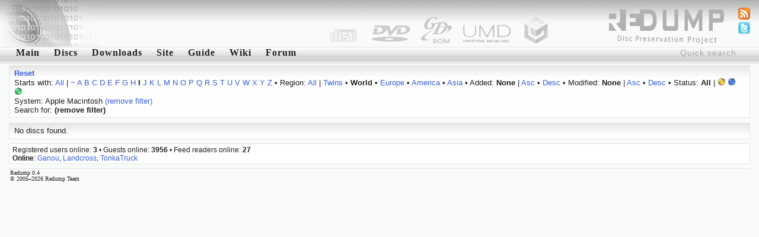

--- FILE ---
content_type: text/html; charset=utf-8
request_url: http://redump.org/discs/system/mac/region/W/letter/i/
body_size: 2768
content:
<!DOCTYPE html PUBLIC "-//W3C//DTD XHTML 1.1//EN" "http://www.w3.org/TR/xhtml11/DTD/xhtml11.dtd">
<html xmlns="http://www.w3.org/1999/xhtml">
<head>
<title>redump.org &bull; Discs</title>
<meta name="author" content="Redump Team" />
<meta name="description" content="Redump - disc images information" />
<meta name="verify-v1" content="BE+hBNbeseE7psVMax1S2M7PMKlwT7ohSUgC5hvZy3k=" />
<link rel="alternate" type="application/rss+xml" title="Redump RSS - Recent changes" href="/rss/recentchanges/" />
<link rel="alternate" type="application/rss+xml" title="Redump Forum RSS - Latest posts" href="/rss/forum/" />
<link rel="search" type="application/opensearchdescription+xml" href="/opensearch.xml" title="Redump" />
<link rel="icon" href="/favicon.ico" />
<link rel="shortcut icon" href="/favicon.ico" />
<style type="text/css" media="screen">@import url('/styles/default.css');</style>
<script src="http://www.google-analytics.com/urchin.js" type="text/javascript"></script>
<script type="text/javascript">
<!--//--><![CDATA[//><!--
_uacct = "UA-695695-1";
urchinTracker();
//--><!]]>
</script>
<script type="text/javascript" src="/javascript/ajax.js"></script>
<script type="text/javascript" src="/javascript/discs.js"></script>
<script type="text/javascript">
<!--//--><![CDATA[//><!--
window.onload = function () {
	document.getElementById('quicksearch').onfocus = function () {if (this.value == 'Quick search') this.value = '';}
	document.getElementById('quicksearch').onblur  = function () {if (this.value == '') this.value = 'Quick search';}
}
//--><!]]>
</script>
<script type="text/javascript" src="/javascript/display.js"></script>
</head>
<body><div id="header"><img src="/images/logo-left.png" style="float: left;" alt="" /></div>
<ul id="icons">
<li><a href="/feeds/"><img src="/images/feed.png" alt="Feeds" title="Feeds" /></a></li>
<li><a href="http://twitter.com/redump"><img src="/images/twitter.png" alt="Twitter" title="Twitter" /></a></li>
</ul>
<form action="/results/" method="post"><div class="menu"><input id="quicksearch" type="text" name="quicksearch" value="Quick search" /><a href="/">Main</a><a href="/discs/" id="menu1" onmouseout="hideelement('1');" onmouseover="showelement('1');">Discs</a><a href="/downloads/">Downloads</a><a id="menu4" onmouseout="hideelement('4');" onmouseover="showelement('4');">Site</a><a href="/guide/">Guide</a><a href="http://wiki.redump.org/">Wiki</a><a href="http://forum.redump.org/">Forum</a></div></form>
<div class="submenu" id="submenu1" onmouseout="hideelement('1');" onmouseover="showelement('1');">
<a href="/discs/system/arch/">&bull; Acorn Archimedes</a>
<a href="/discs/system/mac/">&bull; Apple Macintosh</a>
<a href="/discs/system/ajcd/">&bull; Atari Jaguar CD Interactive Multimedia System</a>
<a href="/discs/system/pippin/">&bull; Bandai Pippin</a>
<a href="/discs/system/qis/">&bull; Bandai Playdia Quick Interactive System</a>
<a href="/discs/system/acd/">&bull; Commodore Amiga CD</a>
<a href="/discs/system/cd32/">&bull; Commodore Amiga CD32</a>
<a href="/discs/system/cdtv/">&bull; Commodore Amiga CDTV</a>
<a href="/discs/system/fmt/">&bull; Fujitsu FM Towns series</a>
<a href="/discs/system/fpp/">&bull; funworld Photo Play</a>
<a href="/discs/system/pc/">&bull; IBM PC compatible</a>
<a href="/discs/system/ite/">&bull; Incredible Technologies Eagle</a>
<a href="/discs/system/kea/">&bull; Konami e-Amusement</a>
<a href="/discs/system/kfb/">&bull; Konami FireBeat</a>
<a href="/discs/system/ks573/">&bull; Konami System 573</a>
<a href="/discs/system/ksgv/">&bull; Konami System GV</a>
<a href="/discs/system/kt/">&bull; Konami Twinkle</a>
<a href="/discs/system/ixl/">&bull; Mattel Fisher-Price iXL</a>
<a href="/discs/system/hs/">&bull; Mattel HyperScan</a>
<a href="/discs/system/vis/">&bull; Memorex Visual Information System</a>
<a href="/discs/system/xbox/">&bull; Microsoft Xbox</a>
<a href="/discs/system/xbox360/">&bull; Microsoft Xbox 360</a>
<a href="/discs/system/trf/">&bull; Namco - Sega - Nintendo Triforce</a>
<a href="/discs/system/ns12/">&bull; Namco System 12</a>
<a href="/discs/system/ns246/">&bull; Namco System 246</a>
<a href="/discs/system/pce/">&bull; NEC PC Engine CD & TurboGrafx CD</a>
<a href="/discs/system/pc-88/">&bull; NEC PC-88 series</a>
<a href="/discs/system/pc-98/">&bull; NEC PC-98 series</a>
<a href="/discs/system/pc-fx/">&bull; NEC PC-FX & PC-FXGA</a>
<a href="/discs/system/ngcd/">&bull; Neo Geo CD</a>
<a href="/discs/system/gc/">&bull; Nintendo GameCube</a>
<a href="/discs/system/wii/">&bull; Nintendo Wii</a>
<a href="/discs/system/palm/">&bull; Palm OS</a>
<a href="/discs/system/3do/">&bull; Panasonic 3DO Interactive Multiplayer</a>
<a href="/discs/system/cdi/">&bull; Philips CD-i</a>
<a href="/discs/system/photo-cd/">&bull; Photo CD</a>
<a href="/discs/system/psxgs/">&bull; PlayStation GameShark Updates</a>
<a href="/discs/system/ppc/">&bull; Pocket PC</a>
<a href="/discs/system/chihiro/">&bull; Sega Chihiro</a>
<a href="/discs/system/dc/">&bull; Sega Dreamcast</a>
<a href="/discs/system/lindbergh/">&bull; Sega Lindbergh</a>
<a href="/discs/system/mcd/">&bull; Sega Mega CD & Sega CD</a>
<a href="/discs/system/naomi/">&bull; Sega Naomi</a>
<a href="/discs/system/naomi2/">&bull; Sega Naomi 2</a>
<a href="/discs/system/sp21/">&bull; Sega Prologue 21 Multimedia Karaoke System</a>
<a href="/discs/system/sre/">&bull; Sega RingEdge</a>
<a href="/discs/system/sre2/">&bull; Sega RingEdge 2</a>
<a href="/discs/system/ss/">&bull; Sega Saturn</a>
<a href="/discs/system/stv/">&bull; Sega Titan Video</a>
<a href="/discs/system/x68k/">&bull; Sharp X68000</a>
<a href="/discs/system/psx/">&bull; Sony PlayStation</a>
<a href="/discs/system/ps2/">&bull; Sony PlayStation 2</a>
<a href="/discs/system/ps3/">&bull; Sony PlayStation 3</a>
<a href="/discs/system/psp/">&bull; Sony PlayStation Portable</a>
<a href="/discs/system/quizard/">&bull; TAB-Austria Quizard</a>
<a href="/discs/system/iktv/">&bull; Tao iKTV</a>
<a href="/discs/system/ksite/">&bull; Tomy Kiss-Site</a>
<a href="/discs/system/nuon/">&bull; VM Labs NUON</a>
<a href="/discs/system/vflash/">&bull; VTech V.Flash & V.Smile Pro</a>
<a href="/discs/system/gamewave/">&bull; ZAPiT Games Game Wave Family Entertainment System</a>
</div>


<div class="submenu" id="submenu4" onmouseout="hideelement('4');" onmouseover="showelement('4');">
<b><a href="http://forum.redump.org/register/">Register</a></b>
<a href="http://forum.redump.org/login/">Log in</a>
<a href="http://forum.redump.org/users/">Users</a>
<a href="irc://irc.redump.org/redump">IRC: #redump</a>
<a href="mailto:admin@redump.org">E-mail</a>
</div>



<div id="main">
<div class="textblock"><div>
<a href="/discs/"><b>Reset</b></a></div><div>
	Starts with: <a href="/discs/system/mac/region/W/">All</a> | <a href="/discs/system/mac/region/W/letter/~/">~</a> <a href="/discs/system/mac/region/W/letter/a/">A</a> <a href="/discs/system/mac/region/W/letter/b/">B</a> <a href="/discs/system/mac/region/W/letter/c/">C</a> <a href="/discs/system/mac/region/W/letter/d/">D</a> <a href="/discs/system/mac/region/W/letter/e/">E</a> <a href="/discs/system/mac/region/W/letter/f/">F</a> <a href="/discs/system/mac/region/W/letter/g/">G</a> <a href="/discs/system/mac/region/W/letter/h/">H</a> <b>I</b> <a href="/discs/system/mac/region/W/letter/j/">J</a> <a href="/discs/system/mac/region/W/letter/k/">K</a> <a href="/discs/system/mac/region/W/letter/l/">L</a> <a href="/discs/system/mac/region/W/letter/m/">M</a> <a href="/discs/system/mac/region/W/letter/n/">N</a> <a href="/discs/system/mac/region/W/letter/o/">O</a> <a href="/discs/system/mac/region/W/letter/p/">P</a> <a href="/discs/system/mac/region/W/letter/q/">Q</a> <a href="/discs/system/mac/region/W/letter/r/">R</a> <a href="/discs/system/mac/region/W/letter/s/">S</a> <a href="/discs/system/mac/region/W/letter/t/">T</a> <a href="/discs/system/mac/region/W/letter/u/">U</a> <a href="/discs/system/mac/region/W/letter/v/">V</a> <a href="/discs/system/mac/region/W/letter/w/">W</a> <a href="/discs/system/mac/region/W/letter/x/">X</a> <a href="/discs/system/mac/region/W/letter/y/">Y</a> <a href="/discs/system/mac/region/W/letter/z/">Z</a>
 &bull; Region: <a href="/discs/system/mac/letter/i/">All</a> | <a href="/discs/system/mac/region/T/letter/i/">Twins</a> &bull; <b>World</b> &bull; <a href="/discs/system/mac/region/Eu/letter/i/">Europe</a> &bull; <a href="/discs/system/mac/region/Am/letter/i/">America</a> &bull; <a href="/discs/system/mac/region/As/letter/i/">Asia</a>
 &bull; Added: <b>None</b> | <a href="/discs/system/mac/region/W/sort/added/dir/asc/sort/added/dir/asc/letter/i/">Asc</a> &bull; <a href="/discs/system/mac/region/W/sort/added/dir/desc/sort/added/dir/desc/letter/i/">Desc</a>
 &bull; Modified: <b>None</b> | <a href="/discs/system/mac/region/W/sort/modified/dir/asc/sort/modified/dir/asc/letter/i/">Asc</a> &bull; <a href="/discs/system/mac/region/W/sort/modified/dir/desc/sort/modified/dir/desc/letter/i/">Desc</a>
 &bull; Status: <b>All</b> | <a href="/discs/system/mac/region/W/status/3/letter/i/"><img src="/images/status/yellow.png" alt="Possible bad dump" title="Possible bad dump" /></a> <a href="/discs/system/mac/region/W/status/4/letter/i/"><img src="/images/status/blue.png" alt="Dumped from original media" title="Dumped from original media" /></a> <a href="/discs/system/mac/region/W/status/5/letter/i/"><img src="/images/status/green.png" alt="2 and more dumps from original media [!]" title="2 and more dumps from original media [!]" /></a><br />System: Apple Macintosh <a href="/discs/region/W/letter/i/">(remove filter)</a><br />Search for:  <b>(remove filter)</b></div></div><div class="textblock"><div>No discs found.</div></div>
</div>
<div id="online">Registered users online: <b>3</b> &bull; Guests online: <b>3956</b> &bull; Feed readers online: <b>27</b><br /><b>Online</b>: <a href="http://forum.redump.org/profile.php?id=63686">Ganou</a>, <a href="http://forum.redump.org/profile.php?id=62638">Landcross</a>, <a href="http://forum.redump.org/profile.php?id=63969">TonkaTruck</a></div>
<div id="footer">Redump 0.4<br />© 2005&ndash;2026 Redump Team</div></body>
</html>